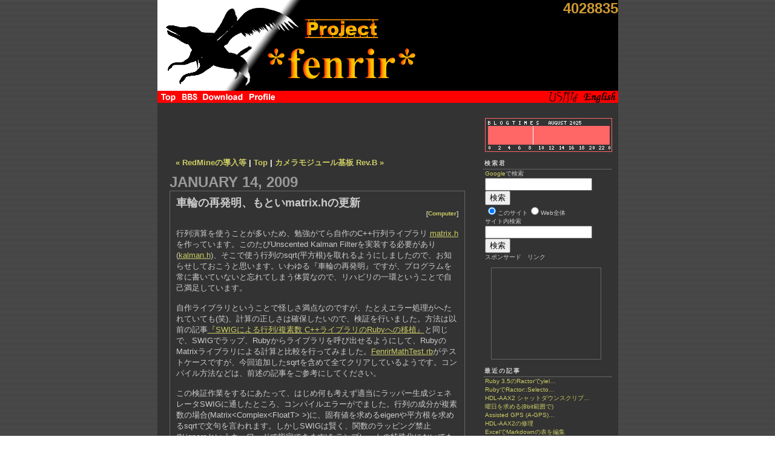

--- FILE ---
content_type: text/html
request_url: https://fenrir.naruoka.org/archives/000687.html
body_size: 21494
content:
<!DOCTYPE html PUBLIC "-//W3C//DTD XHTML 1.0 Transitional//EN" "http://www.w3.org/TR/xhtml1/DTD/xhtml1-transitional.dtd">

<html xmlns="http://www.w3.org/1999/xhtml">
<head>
<meta http-equiv="Content-Type" content="text/html; charset=UTF-8" />

<title>Fenrir's BLog: 車輪の再発明、もといmatrix.hの更新</title>

<link rel="stylesheet" href="https://fenrir.naruoka.org/styles/site.css" type="text/css" />
<link rel="alternate" media="only screen and (max-width: 640px)" href="https://fenrir.naruoka.org/archives/000687.m.html" />
<link rel="alternate" type="application/rss+xml" title="RSS" href="https://fenrir.naruoka.org/index.rdf" />

<link rel="start" href="https://fenrir.naruoka.org/" title="Home" />
<link rel="prev" href="https://fenrir.naruoka.org/archives/000686.html" title="RedMineの導入等" />

<link rel="next" href="https://fenrir.naruoka.org/archives/000688.html" title="カメラモジュール基板 Rev.B" />


<!--
<rdf:RDF xmlns:rdf="http://www.w3.org/1999/02/22-rdf-syntax-ns#"
         xmlns:trackback="http://madskills.com/public/xml/rss/module/trackback/"
         xmlns:dc="http://purl.org/dc/elements/1.1/">
<rdf:Description
    rdf:about="https://fenrir.naruoka.org/archives/000687.html"
    trackback:ping="https://fenrir.naruoka.org/mt/mt-tb.cgi/683"
    dc:title="車輪の再発明、もといmatrix.hの更新"
    dc:identifier="https://fenrir.naruoka.org/archives/000687.html"
    dc:subject="Computer"
    dc:description="<![CDATA[行列演算を使うことが多いため、勉強がてら自作のC++行列ライブラリ matrix.hを作っています。このたびUnscented Kalman Filterを実装する必要があり(kalman.h)、そこで使う行列のsqrt(平方根)を取れるようにしましたので、お知らせしておこうと思います。いわゆる『車輪の再発明』ですが、プログラムを常に書いていないと忘れてしまう体質なので、リハビリの一環ということで自己満足しています。 自作ライブラリということで怪しさ満点なのですが、たとえエラー処理がへたれていても(笑)、計算の正しさは確保したいので、検証を行いました。方法は以前の記事『SWIGによる行列/複素数 C++ライブラリのRubyへの移植』と同じで、SWIGでラップ、Rubyからライブラリを呼び出せるようにして、RubyのMatrixライブラリによる計算と比較を行ってみました。FenrirMathTest.rbがテストケースですが、今回追加したsqrtを含めて全てクリアしているようです。コンパイル方法などは、前述の記事をご参考にしてください。 この検証作業をするにあたって、はじめ何も考えず適当にラッパー生成ジェネレータSWIGに通したところ、コンパイルエラーがでました。行列の成分が複素数の場合(Matrix&lt;Complex&lt;FloatT&gt; &gt;)に、固有値を求めるeigenや平方根を求めるsqrtで文句を言われます。しかしSWIGは賢く、関数のラッピング禁止(%ignoreというキーワードで指定できます)をテンプレートの特殊化においても正しく理解してくれるので、%extend Matrix&lt;Complex&lt;FloatT&gt; &gt; { %ignore eigen; }で華麗に解決することができました。このあたりの格闘をSWIGインターフェイスファイル FenrirMath.iに見ていただけると嬉しい(笑)です。 ※その後、裏側でGNU Scientific Library (GSL)にも対応してみました。...]]>"
    dc:creator="fenrir"
    dc:date="2009-01-14T01:53:41+09:00" />
</rdf:RDF>
-->


<!--
<rdf:RDF xmlns="http://web.resource.org/cc/"
         xmlns:dc="http://purl.org/dc/elements/1.1/"
         xmlns:rdf="http://www.w3.org/1999/02/22-rdf-syntax-ns#">
<Work rdf:about="https://fenrir.naruoka.org/archives/000687.html">
<dc:title>車輪の再発明、もといmatrix.hの更新</dc:title>
<dc:description><![CDATA[行列演算を使うことが多いため、勉強がてら自作のC++行列ライブラリ matrix.hを作っています。このたびUnscented Kalman Filterを実装する必要があり(kalman.h)、そこで使う行列のsqrt(平方根)を取れるようにしましたので、お知らせしておこうと思います。いわゆる『車輪の再発明』ですが、プログラムを常に書いていないと忘れてしまう体質なので、リハビリの一環ということで自己満足しています。 自作ライブラリということで怪しさ満点なのですが、たとえエラー処理がへたれていても(笑)、計算の正しさは確保したいので、検証を行いました。方法は以前の記事『SWIGによる行列/複素数 C++ライブラリのRubyへの移植』と同じで、SWIGでラップ、Rubyからライブラリを呼び出せるようにして、RubyのMatrixライブラリによる計算と比較を行ってみました。FenrirMathTest.rbがテストケースですが、今回追加したsqrtを含めて全てクリアしているようです。コンパイル方法などは、前述の記事をご参考にしてください。 この検証作業をするにあたって、はじめ何も考えず適当にラッパー生成ジェネレータSWIGに通したところ、コンパイルエラーがでました。行列の成分が複素数の場合(Matrix&lt;Complex&lt;FloatT&gt; &gt;)に、固有値を求めるeigenや平方根を求めるsqrtで文句を言われます。しかしSWIGは賢く、関数のラッピング禁止(%ignoreというキーワードで指定できます)をテンプレートの特殊化においても正しく理解してくれるので、%extend Matrix&lt;Complex&lt;FloatT&gt; &gt; { %ignore eigen; }で華麗に解決することができました。このあたりの格闘をSWIGインターフェイスファイル FenrirMath.iに見ていただけると嬉しい(笑)です。 ※その後、裏側でGNU Scientific Library (GSL)にも対応してみました。...]]></dc:description>
<dc:creator>fenrir</dc:creator>
<dc:date>2009-01-14T01:53:41+09:00</dc:date>
<license rdf:resource="http://creativecommons.org/licenses/by-nc-sa/3.0/" />
</Work>
<License rdf:about="http://creativecommons.org/licenses/by-nc-sa/3.0/">
<requires rdf:resource="http://web.resource.org/cc/Attribution" />
<requires rdf:resource="http://web.resource.org/cc/Notice" />
<requires rdf:resource="http://web.resource.org/cc/ShareAlike" />
<permits rdf:resource="http://web.resource.org/cc/Reproduction" />
<permits rdf:resource="http://web.resource.org/cc/Distribution" />
<permits rdf:resource="http://web.resource.org/cc/DerivativeWorks" />
<prohibits rdf:resource="http://web.resource.org/cc/CommercialUse" />
</License>
</rdf:RDF>
-->


</head>

<!--共通設定//-->
<!--共通JavaScript//-->
<script type='text/javascript'>
<!--
	// Analyzer
	var html = "<script language='javascript' type='text/javascript' src='";
	html += "https://fenrir.naruoka.org/cgi/analyzer/analyzer.rb?JS_REFERER=";
	html += (document.referrer == "" ? "unknown" : document.referrer);
	html += "'></" + "script>";
	document.write(html);

	// Constants
	var MT_HOST = 'fenrir.naruoka.org';
	var MT_SITE_PATH = '/';
//-->
</script>
<script type="text/javascript" src="/js/prototype.js"></script>
<script type="text/javascript" src="/js/xml_objtree.js"></script>
<script type="text/javascript" src="/js/common.js"></script>

<!--共通レイアウト系JavaScript//-->
<script language="javascript" type="text/javascript" src="https://fenrir.naruoka.org/js/banner.js"></script>
<script language="javascript" type="text/javascript" src="https://fenrir.naruoka.org/js/sidebar.js"></script>

<!-- Google Analytics //-->
<!--
<script type="text/javascript">
  // Universal (old version)
  (function(i,s,o,g,r,a,m){i['GoogleAnalyticsObject']=r;i[r]=i[r]||function(){
  (i[r].q=i[r].q||[]).push(arguments)},i[r].l=1*new Date();a=s.createElement(o),
  m=s.getElementsByTagName(o)[0];a.async=1;a.src=g;m.parentNode.insertBefore(a,m)
  })(window,document,'script','//www.google-analytics.com/analytics.js','ga');

  ga('create', 'UA-428350-1', 'auto');
  ga('send', 'pageview');
</script>
//-->
<script async src="https://www.googletagmanager.com/gtag/js?id=G-WW32KJ3TEP"></script>
<script>
  window.dataLayer = window.dataLayer || [];
  function gtag(){dataLayer.push(arguments);}
  gtag('js', new Date());
  gtag('config', 'G-WW32KJ3TEP');
</script>

<!-- Hatena Star //-->
<script type="text/javascript" src="//s.hatena.ne.jp/js/HatenaStar.js"></script>
<script type="text/javascript">
<!--
Hatena.Star.Token = '69ea7b4decc327761b132789dcd5ed119210275e';
Hatena.Star.EntryLoader.loadEntries = function () {
var entries = new Array;
var headers = Ten.DOM.getElementsByTagAndClassName('h2','title',document);
var permalinks = Ten.DOM.getElementsByTagAndClassName('div','posted',document);
for (var i = 0; i < headers.length; i++) {
	var sc = Hatena.Star.EntryLoader.createStarContainer();
	var cc = Hatena.Star.EntryLoader.createCommentContainer();
	headers[i].appendChild(sc);
	headers[i].appendChild(cc);
	entries.push({
		uri: permalinks[i].getElementsByTagName('a')[0].href,
		title: Ten.DOM.scrapeText(headers[i]),
		star_container: sc,
		comment_container: cc
	});
}
return entries;
};
//-->
</script>

<!-- Delicious //-->
<script type="text/javascript">
<!--
countDelicious = function(infos){
	var info = $A(infos).first();
	if(info && info.total_posts && info.hash){
		var counter = $('delicious_count_' + info.hash);
		counter.innerHTML = info.total_posts;
		counter.show();
	}
};
//-->
</script>

<!-- Twitter //-->
<script type="text/javascript" src="//platform.twitter.com/widgets.js"></script>

<!-- Google Puls 1 //-->
<script type="text/javascript" src="https://apis.google.com/js/plusone.js">{lang: 'ja'}</script>
<!--マクロ定義//-->



















<body>

<table width="760" border="0" cellspacing="0" cellpadding="0" align="center">

<!--Bannerを表示する//-->
<tr><td id="banner" colspan="2">
<script lanaguage="javascript" type="text/javascript">
<!--
document.write(getBanner());
//-->
</script>
</td></tr>

<tr>
<td id="content" width="540">

<div style="text-align: center; margin: 10px;">
<script type="text/javascript"><!--
//Google AdSense
google_ad_client = "pub-4779064013502060";
google_color_border = "666666";
google_color_bg = "222222";
google_color_link = "CCCC66";
google_color_url = "999999";
google_color_text = "CCCCCC";
google_ad_channel ="1779946158";
google_ad_width = 468;
google_ad_height = 60;
google_ad_format = "468x60_as";
//--></script>
<script type="text/javascript" src="//pagead2.googlesyndication.com/pagead/show_ads.js"></script>
</div>

<div id="menu">
<a href="https://fenrir.naruoka.org/archives/000686.html">&laquo; RedMineの導入等</a> | 
<a href="https://fenrir.naruoka.org/">Top</a>
 | <a href="https://fenrir.naruoka.org/archives/000688.html">カメラモジュール基板 Rev.B &raquo;</a>
</div>

	<div class="blog">

<h1 class="bloghead">January 14, 2009</h1>

		<div class="blogbody">

		<h2 class="title">車輪の再発明、もといmatrix.hの更新</h2>
<div align="right" class="description">[<a href="https://fenrir.naruoka.org/archives/cat_computer.html#000687">Computer</a>]</div>

<p>行列演算を使うことが多いため、勉強がてら自作のC++行列ライブラリ <a href="https://fenrir.naruoka.org/download/autopilot/common/param/matrix.h">matrix.h</a>を作っています。このたびUnscented Kalman Filterを実装する必要があり(<a href="https://fenrir.naruoka.org/download/autopilot/common/algorithm/kalman.h">kalman.h</a>)、そこで使う行列のsqrt(平方根)を取れるようにしましたので、お知らせしておこうと思います。いわゆる『車輪の再発明』ですが、プログラムを常に書いていないと忘れてしまう体質なので、リハビリの一環ということで自己満足しています。</p>

<p>自作ライブラリということで怪しさ満点なのですが、たとえエラー処理がへたれていても(笑)、計算の正しさは確保したいので、検証を行いました。方法は以前の記事<a href="https://fenrir.naruoka.org/archives/000626.html">『SWIGによる行列/複素数 C++ライブラリのRubyへの移植』</a>と同じで、SWIGでラップ、Rubyからライブラリを呼び出せるようにして、RubyのMatrixライブラリによる計算と比較を行ってみました。<a href="https://fenrir.naruoka.org/download/autopilot/common/param/swig/FenrirMathTest.rb">FenrirMathTest.rb</a>がテストケースですが、今回追加したsqrtを含めて全てクリアしているようです。コンパイル方法などは、前述の記事をご参考にしてください。</p>

<p>この検証作業をするにあたって、はじめ何も考えず適当にラッパー生成ジェネレータSWIGに通したところ、コンパイルエラーがでました。行列の成分が複素数の場合(Matrix&lt;Complex&lt;FloatT&gt; &gt;)に、固有値を求めるeigenや平方根を求めるsqrtで文句を言われます。しかしSWIGは賢く、関数のラッピング禁止(%ignoreというキーワードで指定できます)をテンプレートの特殊化においても正しく理解してくれるので、%extend Matrix&lt;Complex&lt;FloatT&gt; &gt; { %ignore eigen; }で華麗に解決することができました。このあたりの格闘をSWIGインターフェイスファイル <a href="https://fenrir.naruoka.org/download/autopilot/common/param/swig/FenrirMath.i">FenrirMath.i</a>に見ていただけると嬉しい(笑)です。</p>

<p>※その後、<a href="https://fenrir.naruoka.org/archives/000694.html">裏側でGNU Scientific Library (GSL)にも対応</a>してみました。</p>

<a name="more"></a>



<div class="posted">
	01:53 fenrir が投稿 : <a href="https://fenrir.naruoka.org/archives/000687.html">固定リンク</a>
	| <g:plusone size="small" href="https://fenrir.naruoka.org/archives/000687.html" count="false"></g:plusone>
	| <a href="http://b.hatena.ne.jp/entry/https://fenrir.naruoka.org/archives/000687.html"><img src="https://fenrir.naruoka.org/images/hatena_bm.gif" width="16" height="12" alt="このエントリーを含むはてなブックマーク" title="このエントリーを含むはてなブックマーク" /><img src="//b.hatena.ne.jp/entry/image/https://fenrir.naruoka.org/archives/000687.html" /></a>
<!--
	| <a href="http://del.icio.us/post" onclick="window.open('http://del.icio.us/post?v=4&noui&jump=close&url='+encodeURIComponent('https://fenrir.naruoka.org/archives/000687.html')+'&title='+encodeURIComponent('車輪の再発明、もといmatrix.hの更新'), 'delicious','toolbar=no,width=700,height=400'); return false;"><img src="/images/delicious.gif" alt="この記事をdel.icio.usでブックマーク" width="12" height="12" /><span id="delicious_count_987fd814634dd426590c374d587115f7" class="delicious" style="display:none"></span><script src="//feeds.del.icio.us/v2/json/urlinfo/987fd814634dd426590c374d587115f7?callback=countDelicious" type="text/javascript"></script></a>
//-->
	| <a href="https://fenrir.naruoka.org/mt/mt-tb.cgi?__mode=view&amp;entry_id=687" onclick="OpenTrackback(this.href); return false">トラックバック</a><br />このエントリーのトラックバックURL:&nbsp;<strong>https://fenrir.naruoka.org/mt/mt-tb.cgi/683</strong>
	
</div>
		</div>

<div style="text-align: center; margin: 10px;">
<script type="text/javascript"><!--
//Google AdSense
google_ad_client = "pub-4779064013502060";
google_color_border = "666666";
google_color_bg = "222222";
google_color_link = "CCCC66";
google_color_url = "999999";
google_color_text = "CCCCCC";
google_ad_channel ="8558176050";
google_ad_width = 468;
google_ad_height = 60;
google_ad_format = "468x60_as";
//--></script>
<script type="text/javascript" src="//pagead2.googlesyndication.com/pagead/show_ads.js"></script>
</div>

				<div class="comments-head"><a name="comments"></a>コメント</div>

		

		
			<div class="comments-head">コメントする</div>

			<div class="comments-body">
<form method="post" action="https://fenrir.naruoka.org/mt/mt-comments.cgi" name="comments_form" onsubmit="if (this.bakecookie[0].checked) rememberMe(this)">
<input type="hidden" name="static" value="1" />
<input type="hidden" name="entry_id" value="687" />

<div style="width:180px; float:left; border-right:1px dotted #bbb;">
	<label for="author">名前:</label><br />
	<input tabindex="1" id="author" name="author" /><br /><br />

	<label for="email">メールアドレス:</label><br />
	<input tabindex="2" id="email" name="email" /><br /><br />

	<label for="url">URL:</label><br />
	<input tabindex="3" id="url" name="url" /><br /><br />

	名前、アドレスを登録しますか?<br />
	(次回以降コメント入力が楽になります)<br />
	<input type="radio" id="bakecookie" name="bakecookie" /><label for="bakecookie">Yes</label><input type="radio" id="forget" name="bakecookie" onclick="forgetMe(this.form)" value="Forget Info" style="margin-left: 15px;" /><label for="forget">No</label>
</div>

<div style="float: left; width: 300px;">
<ul>
<li>匿名でのコメントは受け付けておりません。</li>
<li>名前（ハンドル名可）とメールアドレスは必ず入力してください。</li>
<li>メールアドレスを表示されたくないときはURLも必ず記入してください。</li>
<li>コメント欄でHTMLタグは使用できません。</li>
<li>コメント本文に日本語(全角文字)がある程度多く含まれている必要があります。</li>
<li>コメント欄内のURLと思われる文字列は自動的にリンクに変換されます。 </li>
</ul>
</div>

<div style="clear: both;">
<label for="text">コメント:</label><br />
<textarea style="display: none;" id="text" name="text" rows="10" cols="50"></textarea>
<textarea tabindex="4" name="7f5d04d189dfb634e6a85bb9d9adf21e" rows="10" cols="50"></textarea><br /><br />

<input type="submit" name="preview" value="&nbsp;確認&nbsp;" />
<input style="font-weight: bold;" type="submit" name="post" value="&nbsp;投稿&nbsp;" />
</div>

</form>

<script type="text/javascript" language="javascript">
<!--
document.comments_form.email.value = getCookie("mtcmtmail");
document.comments_form.author.value = getCookie("mtcmtauth");
document.comments_form.url.value = getCookie("mtcmthome");
if (getCookie("mtcmtauth")) {
    document.comments_form.bakecookie[0].checked = true;
} else {
    document.comments_form.bakecookie[1].checked = true;
}
//-->
</script>
			</div>
		
		
	</div>
</td>

<!--サイドバーの表示//-->
<td id="links">
<script language="javascript" type="text/javascript">
<!--
document.write(getBlogTimes());
//-->
</script>

<!--
<div style="text-align: center; margin: 10px">
<script language="javascript" type="text/javascript">
amazon_ad_tag = "fenrirsblog-22";
amazon_ad_width = "180";
amazon_ad_height = "150";
amazon_color_border = "666666";
amazon_color_background = "222222";
amazon_color_text = "CCCCCC";
amazon_color_link = "CCCC66";
amazon_color_price = "FF9900";
amazon_color_logo = "FF9900";
amazon_ad_logo = "hide";
</script>
<script type="text/javascript" src="//www.assoc-amazon.jp/s/ads.js"></script>
</div>
//-->

<script language="javascript" type="text/javascript">
<!--
document.write(getSearcher());
//-->
</script>

<div class="side">
<span>スポンサード　リンク</span>
<div style="text-align: center; margin: 10px; border: 1px solid #666; width: 180px; height: 150px;">
<script type="text/javascript"><!--
google_ad_client = "pub-4779064013502060";
google_ad_width = 180;
google_ad_height = 150;
google_ad_format = "180x150_as";//"180x150_0ads_al_s";
google_ad_channel ="2118740552";
google_color_border = "666666";
google_color_bg = "222222";
google_color_link = "CCCC66";
google_color_text = "CCCCCC";
google_color_url = "999999";
//--></script>
<script type="text/javascript"
  src="//pagead2.googlesyndication.com/pagead/show_ads.js">
</script>
</div>
</div>

<script language="javascript" type="text/javascript">
<!--
document.write(getRecentEntry());
document.write(getCategoryLink());
document.write(getCalendar());
document.write(getArchiveLink());
document.write(getRecentPing());
document.write(getRecentComment());
document.write(getLink());
//-->
</script>

<!--
<div class="sidetitle">ぶろぐぴーぷる</div>
<div class="side">
<div id="BlogPeople"></div>
<script type="text/javascript">
new Ajax.Request(
	'/cgi/misc/proxy.rb',
	{
		method: 'get',
		noautoeval: true,
		parameters: 'target=BlogPeople',
		onComplete: function(res){
document._write = document.write
var html = [];
document.write = function(s){html.push(s);}
eval(res.responseText);
document.write = document._write;
$('BlogPeople').innerHTML = html.join('').replace(/http:\/\//g, "//");
		}
	});
</script>
<a href="javascript:void(bloppop=window.open('http://www.blogpeople.net//addlink.jsp?u=http%3A%2F%2Ffenrir.naruoka.org%2F','blop','scrollbars=no,width=475,height=350,left=75,top=175,status=yes,resizable=yes'));">登録っ!! by BlogPeople</a>
</div>
//-->

<script language="javascript" type="text/javascript">
<!--
document.write(getPowered());
document.write(getSyndicate());
//-->
</script>
</td></tr>
</table>

</body>
</html>


--- FILE ---
content_type: text/html; charset=utf-8
request_url: https://accounts.google.com/o/oauth2/postmessageRelay?parent=https%3A%2F%2Ffenrir.naruoka.org&jsh=m%3B%2F_%2Fscs%2Fabc-static%2F_%2Fjs%2Fk%3Dgapi.lb.en.OE6tiwO4KJo.O%2Fd%3D1%2Frs%3DAHpOoo_Itz6IAL6GO-n8kgAepm47TBsg1Q%2Fm%3D__features__
body_size: 162
content:
<!DOCTYPE html><html><head><title></title><meta http-equiv="content-type" content="text/html; charset=utf-8"><meta http-equiv="X-UA-Compatible" content="IE=edge"><meta name="viewport" content="width=device-width, initial-scale=1, minimum-scale=1, maximum-scale=1, user-scalable=0"><script src='https://ssl.gstatic.com/accounts/o/2580342461-postmessagerelay.js' nonce="onoNoFmC7Dyn34t6OwM7zw"></script></head><body><script type="text/javascript" src="https://apis.google.com/js/rpc:shindig_random.js?onload=init" nonce="onoNoFmC7Dyn34t6OwM7zw"></script></body></html>

--- FILE ---
content_type: text/html; charset=utf-8
request_url: https://www.google.com/recaptcha/api2/aframe
body_size: 268
content:
<!DOCTYPE HTML><html><head><meta http-equiv="content-type" content="text/html; charset=UTF-8"></head><body><script nonce="HxtM71XQ2Pl9wHW61WEKhg">/** Anti-fraud and anti-abuse applications only. See google.com/recaptcha */ try{var clients={'sodar':'https://pagead2.googlesyndication.com/pagead/sodar?'};window.addEventListener("message",function(a){try{if(a.source===window.parent){var b=JSON.parse(a.data);var c=clients[b['id']];if(c){var d=document.createElement('img');d.src=c+b['params']+'&rc='+(localStorage.getItem("rc::a")?sessionStorage.getItem("rc::b"):"");window.document.body.appendChild(d);sessionStorage.setItem("rc::e",parseInt(sessionStorage.getItem("rc::e")||0)+1);localStorage.setItem("rc::h",'1768406987037');}}}catch(b){}});window.parent.postMessage("_grecaptcha_ready", "*");}catch(b){}</script></body></html>

--- FILE ---
content_type: application/x-javascript
request_url: https://fenrir.naruoka.org/cgi/analyzer/analyzer.rb?JS_REFERER=unknown
body_size: 258
content:
function getCount(){return 4028835;}
function isFirst(){return true;}


--- FILE ---
content_type: application/javascript
request_url: https://fenrir.naruoka.org/js/banner.js
body_size: 1170
content:
function getBanner(){
	var html = "<div style='height: 150px;'>";
	html += "<a href='" + "http://fenrir.naruoka.org/".replace(/http:\/\//g, "//") + "' accesskey='1'><img border='0' src='/images/logo.gif' width='440' height='150' border='0' style='float: left;'/></a>";
	if(typeof(getCount) == "function"){
		html += "<div style='vertical-align: top; float: right;'><a href='" + "http://fenrir.naruoka.org/".replace(/http:\/\//g, "//") + "cgi/analyzer/analyzer.rb?mode=log'>" + getCount() +"</a></div>";
	}
	html += "</div>";

	html += "<div style='background-color: #FF0000; height: 20px;'>";
	html += "<a href='/' accesskey='1' onClick=\"MM_nbGroup('down','group1','top','',0)\" onMouseOver=\"MM_nbGroup('over','top','/images/top2.gif','',0)\" onMouseOut=\"MM_nbGroup('out')\"><img name='top' alt='top' src='/images/top.gif' width='35' height='20' border='0' title='トップページに戻る' style='float: left;'/></a>";
	html += "<a href='/cgi/trackboard/board.rb' accesskey='1' onClick=\"MM_nbGroup('down','group1','bbs','',0)\" onMouseOver=\"MM_nbGroup('over','bbs','/images/bbs2.gif','',0)\" onMouseOut=\"MM_nbGroup('out')\"><img name='bbs' alt='bbs' src='/images/bbs.gif' width='35' height='20' border='0' title='掲示板' style='float: left;'/></a>";
	html += "<a href='/download' accesskey='1' onClick=\"MM_nbGroup('down','group1','download','',1)\" onMouseOver=\"MM_nbGroup('over','download','/images/download2.gif','',1)\" onMouseOut=\"MM_nbGroup('out')\"><img name='download' alt='download' src='/images/download.gif' width='75' height='20' border='0' title='ダウンロード' style='float: left;'/></a>";
	//html += "<a href='/profile.htm' target='_blank' onClick=\"window.open(this.href, 'comments', 'width=560,height=480,scrollbars=no,status=no');MM_nbGroup('down','group1','profile','',1);return false;\" onMouseOver=\"MM_nbGroup('over','profile','/images/profile2.gif','',1)\" onMouseOut=\"MM_nbGroup('out')\"><img name='profile' alt='profile' src='/images/profile.gif' width='54' height='20' border='0' title='管理人について' style='float: left;'/></a>";
	html += "<a href='/profile.html' onClick=\"MM_nbGroup('down','group1','profile','',1);\" onMouseOver=\"MM_nbGroup('over','profile','/images/profile2.gif','',1)\" onMouseOut=\"MM_nbGroup('out')\"><img name='profile' alt='profile' src='/images/profile.gif' width='54' height='20' border='0' title='管理人について' style='float: left;'/></a>";
	html += "<div style='float: right;'>";
	html += "<a href='http://trans.hiragana.jp/ruby/" + document.URL + "' onClick=\"MM_nbGroup('down','group1','hiragana','',1)\" onMouseOver=\"MM_nbGroup('over','hiragana','/images/hiragana2.gif','',1)\" onMouseOut=\"MM_nbGroup('out')\"><img name='hiragana' alt='hiragana' src='/images/hiragana.gif' width='60' height='20' border='0' title='ひらがなにする' /></a>";
	html += "<a href='https://translate.google.co.jp/translate?sl=ja&tl=en&js=y&prev=_t&hl=ja&ie=UTF-8&u=" + encodeURIComponent(document.URL) + "' onClick=\"MM_nbGroup('down','group1','translate','',1)\" onMouseOver=\"MM_nbGroup('over','translate','/images/translate2.gif','',1)\" onMouseOut=\"MM_nbGroup('out')\"><img name='translate' alt='translate' src='/images/translate.gif' width='60' height='20' border='0' title='Translate into English by Google' /></a>";
	html += "</div>";
	html += "</div>";

	return html;
}

function getBannerSimple(){
	var html = "<h1><a href='http://fenrir.naruoka.org/' accesskey='1'>Fenrir's BLog</a></h1>";
	html += "<span class='description'>fenrir's Site。</span>";
	return html;
}

